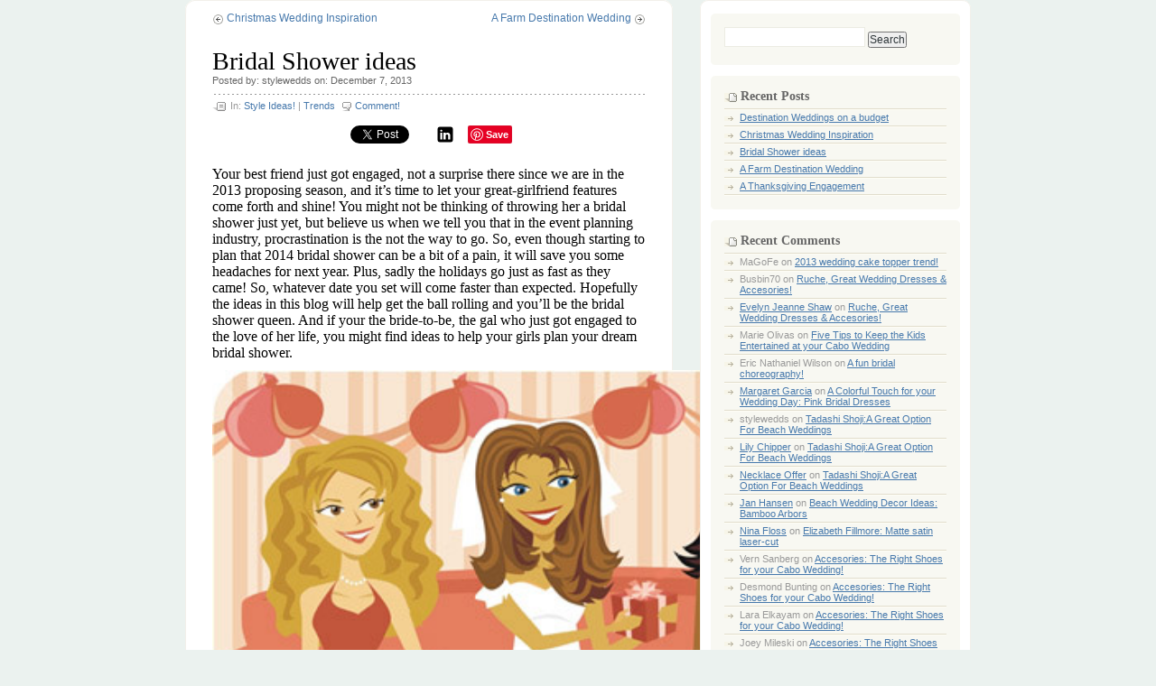

--- FILE ---
content_type: text/html; charset=UTF-8
request_url: http://blog.styleweddingscabo.com/bridal-shower-ideas/
body_size: 11472
content:
<!DOCTYPE html PUBLIC "-//W3C//DTD XHTML 1.0 Transitional//EN" "http://www.w3.org/TR/xhtml1/DTD/xhtml1-transitional.dtd">
<html xmlns="http://www.w3.org/1999/xhtml" lang="en-US">
<head profile="http://gmpg.org/xfn/11">
<meta http-equiv="Content-Type" content="text/html; charset=UTF-8" />

<link rel="stylesheet" href="http://blog.styleweddingscabo.com/wp-content/themes/albeo/style.css" type="text/css" media="screen" />
<link rel="alternate" type="application/rss+xml" title="Style Weddings &amp; Events &#8211; Los Cabos RSS Feed" href="http://blog.styleweddingscabo.com/feed/" />
<link rel="pingback" href="http://blog.styleweddingscabo.com/xmlrpc.php" />
<script type="text/javascript" src="http://blog.styleweddingscabo.com/wp-content/themes/albeo/javascript/tabs.js"></script>
<meta name='robots' content='index, follow, max-image-preview:large, max-snippet:-1, max-video-preview:-1' />
<link rel="stylesheet" href="http://blog.styleweddingscabo.com/wp-content/plugins/pinterest/pin-it.css" type="text/css" />
	<!-- This site is optimized with the Yoast SEO plugin v26.5 - https://yoast.com/wordpress/plugins/seo/ -->
	<title>Bridal Shower ideas - Style Weddings &amp; Events - Los Cabos - Cabo Wedding Planner</title>
	<meta name="description" content="Your best friend just got engaged and it&#039;s time for bridal shower planning. weddings@styleweddingscabo.com US Phone+ 1 855 40 LOSCABOS (56722)." />
	<link rel="canonical" href="http://blog.styleweddingscabo.com/bridal-shower-ideas/" />
	<meta name="twitter:label1" content="Written by" />
	<meta name="twitter:data1" content="stylewedds" />
	<meta name="twitter:label2" content="Est. reading time" />
	<meta name="twitter:data2" content="1 minute" />
	<script type="application/ld+json" class="yoast-schema-graph">{"@context":"https://schema.org","@graph":[{"@type":"WebPage","@id":"http://blog.styleweddingscabo.com/bridal-shower-ideas/","url":"http://blog.styleweddingscabo.com/bridal-shower-ideas/","name":"Bridal Shower ideas - Style Weddings &amp; Events - Los Cabos - Cabo Wedding Planner","isPartOf":{"@id":"http://blog.styleweddingscabo.com/#website"},"primaryImageOfPage":{"@id":"http://blog.styleweddingscabo.com/bridal-shower-ideas/#primaryimage"},"image":{"@id":"http://blog.styleweddingscabo.com/bridal-shower-ideas/#primaryimage"},"thumbnailUrl":"http://blog.styleweddingscabo.com/wp-content/uploads/2013/12/Bridal-Shower-Games.-The-Frazzled-Bride.jpg","datePublished":"2013-12-07T02:32:10+00:00","dateModified":"2013-12-10T20:03:41+00:00","author":{"@id":"http://blog.styleweddingscabo.com/#/schema/person/523c8046f8a6cab78ec9f24aa5e4d6c8"},"description":"Your best friend just got engaged and it's time for bridal shower planning. weddings@styleweddingscabo.com US Phone+ 1 855 40 LOSCABOS (56722).","breadcrumb":{"@id":"http://blog.styleweddingscabo.com/bridal-shower-ideas/#breadcrumb"},"inLanguage":"en-US","potentialAction":[{"@type":"ReadAction","target":["http://blog.styleweddingscabo.com/bridal-shower-ideas/"]}]},{"@type":"ImageObject","inLanguage":"en-US","@id":"http://blog.styleweddingscabo.com/bridal-shower-ideas/#primaryimage","url":"http://blog.styleweddingscabo.com/wp-content/uploads/2013/12/Bridal-Shower-Games.-The-Frazzled-Bride.jpg","contentUrl":"http://blog.styleweddingscabo.com/wp-content/uploads/2013/12/Bridal-Shower-Games.-The-Frazzled-Bride.jpg","width":380,"height":379},{"@type":"BreadcrumbList","@id":"http://blog.styleweddingscabo.com/bridal-shower-ideas/#breadcrumb","itemListElement":[{"@type":"ListItem","position":1,"name":"Home","item":"http://blog.styleweddingscabo.com/"},{"@type":"ListItem","position":2,"name":"Bridal Shower ideas"}]},{"@type":"WebSite","@id":"http://blog.styleweddingscabo.com/#website","url":"http://blog.styleweddingscabo.com/","name":"Style Weddings &amp; Events - Los Cabos","description":"Delivering Unparalleled Creativity","potentialAction":[{"@type":"SearchAction","target":{"@type":"EntryPoint","urlTemplate":"http://blog.styleweddingscabo.com/?s={search_term_string}"},"query-input":{"@type":"PropertyValueSpecification","valueRequired":true,"valueName":"search_term_string"}}],"inLanguage":"en-US"},{"@type":"Person","@id":"http://blog.styleweddingscabo.com/#/schema/person/523c8046f8a6cab78ec9f24aa5e4d6c8","name":"stylewedds","image":{"@type":"ImageObject","inLanguage":"en-US","@id":"http://blog.styleweddingscabo.com/#/schema/person/image/","url":"https://secure.gravatar.com/avatar/a78c071b0b2a86934eb7d14ddaaba0f558d3a8e143fefbc4fccc9b9f243fe21c?s=96&d=mm&r=g","contentUrl":"https://secure.gravatar.com/avatar/a78c071b0b2a86934eb7d14ddaaba0f558d3a8e143fefbc4fccc9b9f243fe21c?s=96&d=mm&r=g","caption":"stylewedds"}}]}</script>
	<!-- / Yoast SEO plugin. -->


<link rel="alternate" title="oEmbed (JSON)" type="application/json+oembed" href="http://blog.styleweddingscabo.com/wp-json/oembed/1.0/embed?url=http%3A%2F%2Fblog.styleweddingscabo.com%2Fbridal-shower-ideas%2F" />
<link rel="alternate" title="oEmbed (XML)" type="text/xml+oembed" href="http://blog.styleweddingscabo.com/wp-json/oembed/1.0/embed?url=http%3A%2F%2Fblog.styleweddingscabo.com%2Fbridal-shower-ideas%2F&#038;format=xml" />
<style id='wp-img-auto-sizes-contain-inline-css' type='text/css'>
img:is([sizes=auto i],[sizes^="auto," i]){contain-intrinsic-size:3000px 1500px}
/*# sourceURL=wp-img-auto-sizes-contain-inline-css */
</style>
<style id='wp-emoji-styles-inline-css' type='text/css'>

	img.wp-smiley, img.emoji {
		display: inline !important;
		border: none !important;
		box-shadow: none !important;
		height: 1em !important;
		width: 1em !important;
		margin: 0 0.07em !important;
		vertical-align: -0.1em !important;
		background: none !important;
		padding: 0 !important;
	}
/*# sourceURL=wp-emoji-styles-inline-css */
</style>
<style id='wp-block-library-inline-css' type='text/css'>
:root{--wp-block-synced-color:#7a00df;--wp-block-synced-color--rgb:122,0,223;--wp-bound-block-color:var(--wp-block-synced-color);--wp-editor-canvas-background:#ddd;--wp-admin-theme-color:#007cba;--wp-admin-theme-color--rgb:0,124,186;--wp-admin-theme-color-darker-10:#006ba1;--wp-admin-theme-color-darker-10--rgb:0,107,160.5;--wp-admin-theme-color-darker-20:#005a87;--wp-admin-theme-color-darker-20--rgb:0,90,135;--wp-admin-border-width-focus:2px}@media (min-resolution:192dpi){:root{--wp-admin-border-width-focus:1.5px}}.wp-element-button{cursor:pointer}:root .has-very-light-gray-background-color{background-color:#eee}:root .has-very-dark-gray-background-color{background-color:#313131}:root .has-very-light-gray-color{color:#eee}:root .has-very-dark-gray-color{color:#313131}:root .has-vivid-green-cyan-to-vivid-cyan-blue-gradient-background{background:linear-gradient(135deg,#00d084,#0693e3)}:root .has-purple-crush-gradient-background{background:linear-gradient(135deg,#34e2e4,#4721fb 50%,#ab1dfe)}:root .has-hazy-dawn-gradient-background{background:linear-gradient(135deg,#faaca8,#dad0ec)}:root .has-subdued-olive-gradient-background{background:linear-gradient(135deg,#fafae1,#67a671)}:root .has-atomic-cream-gradient-background{background:linear-gradient(135deg,#fdd79a,#004a59)}:root .has-nightshade-gradient-background{background:linear-gradient(135deg,#330968,#31cdcf)}:root .has-midnight-gradient-background{background:linear-gradient(135deg,#020381,#2874fc)}:root{--wp--preset--font-size--normal:16px;--wp--preset--font-size--huge:42px}.has-regular-font-size{font-size:1em}.has-larger-font-size{font-size:2.625em}.has-normal-font-size{font-size:var(--wp--preset--font-size--normal)}.has-huge-font-size{font-size:var(--wp--preset--font-size--huge)}.has-text-align-center{text-align:center}.has-text-align-left{text-align:left}.has-text-align-right{text-align:right}.has-fit-text{white-space:nowrap!important}#end-resizable-editor-section{display:none}.aligncenter{clear:both}.items-justified-left{justify-content:flex-start}.items-justified-center{justify-content:center}.items-justified-right{justify-content:flex-end}.items-justified-space-between{justify-content:space-between}.screen-reader-text{border:0;clip-path:inset(50%);height:1px;margin:-1px;overflow:hidden;padding:0;position:absolute;width:1px;word-wrap:normal!important}.screen-reader-text:focus{background-color:#ddd;clip-path:none;color:#444;display:block;font-size:1em;height:auto;left:5px;line-height:normal;padding:15px 23px 14px;text-decoration:none;top:5px;width:auto;z-index:100000}html :where(.has-border-color){border-style:solid}html :where([style*=border-top-color]){border-top-style:solid}html :where([style*=border-right-color]){border-right-style:solid}html :where([style*=border-bottom-color]){border-bottom-style:solid}html :where([style*=border-left-color]){border-left-style:solid}html :where([style*=border-width]){border-style:solid}html :where([style*=border-top-width]){border-top-style:solid}html :where([style*=border-right-width]){border-right-style:solid}html :where([style*=border-bottom-width]){border-bottom-style:solid}html :where([style*=border-left-width]){border-left-style:solid}html :where(img[class*=wp-image-]){height:auto;max-width:100%}:where(figure){margin:0 0 1em}html :where(.is-position-sticky){--wp-admin--admin-bar--position-offset:var(--wp-admin--admin-bar--height,0px)}@media screen and (max-width:600px){html :where(.is-position-sticky){--wp-admin--admin-bar--position-offset:0px}}
/*wp_block_styles_on_demand_placeholder:696d61de44811*/
/*# sourceURL=wp-block-library-inline-css */
</style>
<style id='classic-theme-styles-inline-css' type='text/css'>
/*! This file is auto-generated */
.wp-block-button__link{color:#fff;background-color:#32373c;border-radius:9999px;box-shadow:none;text-decoration:none;padding:calc(.667em + 2px) calc(1.333em + 2px);font-size:1.125em}.wp-block-file__button{background:#32373c;color:#fff;text-decoration:none}
/*# sourceURL=/wp-includes/css/classic-themes.min.css */
</style>
<link rel='stylesheet' id='socialize-css' href='http://blog.styleweddingscabo.com/wp-content/plugins/socialize/frontend/css/socialize.css?ver=6.9' type='text/css' media='all' />
<link rel="https://api.w.org/" href="http://blog.styleweddingscabo.com/wp-json/" /><link rel="alternate" title="JSON" type="application/json" href="http://blog.styleweddingscabo.com/wp-json/wp/v2/posts/2841" /><link rel="EditURI" type="application/rsd+xml" title="RSD" href="http://blog.styleweddingscabo.com/xmlrpc.php?rsd" />
<meta name="generator" content="WordPress 6.9" />
<link rel='shortlink' href='http://blog.styleweddingscabo.com/?p=2841' />
<style type="text/css">.recentcomments a{display:inline !important;padding:0 !important;margin:0 !important;}</style><script type="text/javascript">

  var _gaq = _gaq || [];
  _gaq.push(['_setAccount', 'UA-25370975-1']);
  _gaq.push(['_trackPageview']);

  (function() {
    var ga = document.createElement('script'); ga.type = 'text/javascript'; ga.async = true;
    ga.src = ('https:' == document.location.protocol ? 'https://ssl' : 'http://www') + '.google-analytics.com/ga.js';
    var s = document.getElementsByTagName('script')[0]; s.parentNode.insertBefore(ga, s);
  })();

</script>
<script type="text/javascript">

  var _gaq = _gaq || [];
  _gaq.push(['_setAccount', 'UA-25370975-12']);
  _gaq.push(['_trackPageview']);

  (function() {
    var ga = document.createElement('script'); ga.type = 'text/javascript'; ga.async = true;
    ga.src = ('https:' == document.location.protocol ? 'https://ssl' : 'http://www') + '.google-analytics.com/ga.js';
    var s = document.getElementsByTagName('script')[0]; s.parentNode.insertBefore(ga, s);
  })();

</script>
</head>
<body>
<!-- Start BG -->
<div id="bg">
	
<!-- Start Header -->

<!-- Start Con-->
<div class="con">

<!-- Start SL -->
<div class="sl-a">
<div class="sl-t"></div>
<div class="sl">
<div class="navigation">
	<div class="previous alignleft"><a href="http://blog.styleweddingscabo.com/christmas-wedding-inspiration/" rel="next">Christmas Wedding Inspiration</a></div>
	<div class="next alignright"><a href="http://blog.styleweddingscabo.com/a-farm-destination-wedding/" rel="prev">A Farm Destination Wedding</a></div>
</div>



<div class="post-2841 post type-post status-publish format-standard hentry category-style-ideas category-cabo-wedding-trends tag-bachelorette-in-cabo tag-bachelorette-parties tag-bachelorette-trips tag-baja-california-sur-wedding tag-bcs-wedding tag-beautiful-wedding-in-cabo tag-bridal-beauty-cabo tag-bridal-shower-2013 tag-bridal-shower-games tag-bridal-shower-ideas tag-bridal-shower-themes tag-bridal-shower-trends tag-bridal-showers tag-bridesmaids tag-cabo-beach-engagement tag-cabo-beach-proposal tag-cabo-beach-wedding tag-cabo-bridal-showers tag-cabo-catering tag-cabo-destination-wedding tag-cabo-destination-weddings tag-cabo-engagements tag-cabo-glamorous-wedding tag-cabo-honeymoon tag-cabo-inspirational-weddings tag-cabo-san-lucas-wedding tag-cabo-summer-season tag-cabo-vintage-wedding tag-cabo-wedding-beauty tag-cabo-weddings tag-destination-engagements tag-destination-proposal tag-engagement-season tag-get-married-in-cabo tag-getting-married-in-cabo tag-holiday-season tag-wedding-planner-in-cabo tag-wedding-planners-in-cabo tag-wedding-reception" id="post-2841" style="margin-bottom: 20px;">

<div class="p-head">
<h1>Bridal Shower ideas</h1>
<p class="p-who-date">Posted by: stylewedds on: December 7, 2013</p>
</div>

<div class="p-det">
 <ul>
  <li class="p-cat">In: <a href="http://blog.styleweddingscabo.com/category/style-ideas/" rel="category tag">Style Ideas!</a> | <a href="http://blog.styleweddingscabo.com/category/cabo-wedding-trends/" rel="category tag">Trends</a></li>
  <li class="p-com"><a href="http://blog.styleweddingscabo.com/bridal-shower-ideas/#respond" rel="bookmark" title="Permanent Link to Bridal Shower ideas">Comment!</a></li>
 </ul>
</div>

<div class="p-con">
<div id="socialize-inline-container" style=""><div class="socialize-in-content socialize-in-content-right" style=""><div class="socialize-in-button socialize-in-button-right"><a href="https://twitter.com/intent/tweet" class="twitter-share-button" data-url="http://blog.styleweddingscabo.com/bridal-shower-ideas/" data-text="Bridal Shower ideas" data-via="socializeWP" data-size="vertical" ><!-- X Share --></a></div><div class="socialize-in-button socialize-in-button-right"><div class="fb-like" data-href="http://blog.styleweddingscabo.com/bridal-shower-ideas/"  data-send=""  data-layout="box_count"  data-action="like"  data-height="65" "></div></div><div class="socialize-in-button socialize-in-button-right"><a href="https://www.linkedin.com/sharing/share-offsite/?url=http%3A%2F%2Fblog.styleweddingscabo.com%2Fbridal-shower-ideas%2F" target="_blank" rel="noopener noreferrer" title="Share on LinkedIn"><svg xmlns="http://www.w3.org/2000/svg" xmlns:xlink="http://www.w3.org/1999/xlink" viewBox="0 0 50 50" width="20" height="20" fill="#000"><path d="M41,4H9C6.24,4,4,6.24,4,9v32c0,2.76,2.24,5,5,5h32c2.76,0,5-2.24,5-5V9C46,6.24,43.76,4,41,4z M17,20v19h-6V20H17z M11,14.47c0-1.4,1.2-2.47,3-2.47s2.93,1.07,3,2.47c0,1.4-1.12,2.53-3,2.53C12.2,17,11,15.87,11,14.47z M39,39h-6c0,0,0-9.26,0-10c0-2-1-4-3.5-4.04h-0.08C27,24.96,26,27.02,26,29c0,0.91,0,10,0,10h-6V20h6v2.56c0,0,1.93-2.56,5.81-2.56c3.97,0,7.19,2.73,7.19,8.26V39z"/></svg></a></div><div class="socialize-in-button socialize-in-button-right"><a href="https://pinterest.com/pin/create/button/?url=http%3A%2F%2Fblog.styleweddingscabo.com%2Fbridal-shower-ideas%2F" target="_blank" rel="noopener noreferrer" title="Pin it on Pinterest"><svg role="img" viewBox="0 0 24 24" xmlns="http://www.w3.org/2000/svg" width="20" height="20" fill="#000"><path d="M12.017 0C5.396 0 .029 5.367.029 11.987c0 5.079 3.158 9.417 7.618 11.162-.105-.949-.199-2.403.041-3.439.219-.937 1.406-5.957 1.406-5.957s-.359-.72-.359-1.781c0-1.663.967-2.911 2.168-2.911 1.024 0 1.518.769 1.518 1.688 0 1.029-.653 2.567-.992 3.992-.285 1.193.6 2.165 1.775 2.165 2.128 0 3.768-2.245 3.768-5.487 0-2.861-2.063-4.869-5.008-4.869-3.41 0-5.409 2.562-5.409 5.199 0 1.033.394 2.143.889 2.741.099.12.112.225.085.345-.09.375-.293 1.199-.334 1.363-.053.225-.172.271-.401.165-1.495-.69-2.433-2.878-2.433-4.646 0-3.776 2.748-7.252 7.92-7.252 4.158 0 7.392 2.967 7.392 6.923 0 4.135-2.607 7.462-6.233 7.462-1.214 0-2.354-.629-2.758-1.379l-.749 2.848c-.269 1.045-1.004 2.352-1.498 3.146 1.123.345 2.306.535 3.55.535 6.607 0 11.985-5.365 11.985-11.987C23.97 5.39 18.592.026 11.985.026L12.017 0z"/></svg></a></div></div></div><p><!--[if gte mso 9]><xml>       </xml><![endif]--> <!--[if gte mso 9]><xml>     Normal    0                false    false    false       EN-US    JA    X-NONE                                                                                                  </xml><![endif]--><!--[if gte mso 9]><xml>                                                                                                                                                                                                                                                                                                                                                                                                                               </xml><![endif]--> <!--[if gte mso 10]>


<style> /* Style Definitions */table.MsoNormalTable	{mso-style-name:"Table Normal";	mso-tstyle-rowband-size:0;	mso-tstyle-colband-size:0;	mso-style-noshow:yes;	mso-style-priority:99;	mso-style-parent:"";	mso-padding-alt:0in 5.4pt 0in 5.4pt;	mso-para-margin:0in;	mso-para-margin-bottom:.0001pt;	mso-pagination:widow-orphan;	font-size:12.0pt;	font-family:Cambria;	mso-ascii-font-family:Cambria;	mso-ascii-theme-font:minor-latin;	mso-hansi-font-family:Cambria;	mso-hansi-theme-font:minor-latin;}</style>

<![endif]--> <!--StartFragment--> <!--EndFragment--></p>
<p class="MsoNormal"><span style="font-size: 12pt; font-family: 'times new roman', times; color: black; background-color: white;">Your best friend just got engaged, not a surprise there since we are in the 2013 proposing season, and it&#8217;s time to let your great-girlfriend features come forth and shine! You might not be thinking of throwing her a bridal shower just yet, but believe us when we tell you that in the event planning industry, procrastination is the not the way to go. So, even though starting to plan that 2014 bridal shower can be a bit of a pain, it will save you some headaches for next year. Plus, sadly the holidays go just as fast as they came! So, whatever date you set will come faster than expected. Hopefully the ideas in this blog will help get the ball rolling and you&#8217;ll be the bridal shower queen. And if your the bride-to-be, the gal who just got engaged to the love of her life, you might find ideas to help your girls plan your dream bridal shower.</span></p>
<p class="MsoNormal" style="text-align: center;"><span style="font-size: 12pt; font-family: 'times new roman', times; color: black; background-color: white;"><img fetchpriority="high" decoding="async" style="vertical-align: middle;" alt="" src="http://blog.styleweddingscabo.com/wp-content/uploads/2013/12/Bridal-Shower-Games.-The-Frazzled-Bride.jpg" width="692" height="691" /></span></p>
<p class="MsoNormal"><span style="font-size: 12pt; font-family: 'times new roman', times; color: black; background-color: white;">The French Tea party shower</span></p>
<p class="MsoNormal" style="text-align: center;"><span style="font-size: 12pt; font-family: 'times new roman', times; color: black; background-color: white;"><img decoding="async" style="vertical-align: middle;" alt="" src="http://blog.styleweddingscabo.com/wp-content/uploads/2013/12/french-style-bridal-shower.jpg" width="800" height="798" /></span></p>
<p class="MsoNormal" style="text-align: center;"><span style="font-size: 12pt; font-family: 'times new roman', times; color: black; background-color: white;"><img decoding="async" style="vertical-align: middle;" alt="" src="http://blog.styleweddingscabo.com/wp-content/uploads/2013/12/feb936919cee0185c6dc668a35eac895.jpg" width="638" height="825" /></span></p>
<p class="MsoNormal" style="text-align: center;"><span style="font-size: 12pt; font-family: 'times new roman', times;"> </span></p>
<p class="MsoNormal" style="text-align: left;"><span style="font-size: 12pt; font-family: 'times new roman', times;">The Spa shower</span></p>
<p class="MsoNormal" style="text-align: center;"><span style="font-size: 12pt; font-family: 'times new roman', times;"><img loading="lazy" decoding="async" style="vertical-align: middle;" alt="" src="http://blog.styleweddingscabo.com/wp-content/uploads/2013/12/spaParty.jpg" width="629" height="777" /></span></p>
<p class="MsoNormal" style="text-align: center;"><span style="font-size: 12pt; font-family: 'times new roman', times;"> <img loading="lazy" decoding="async" style="vertical-align: middle;" alt="" src="http://blog.styleweddingscabo.com/wp-content/uploads/2013/12/466dcc024269ed038f9da4320e99224f.jpg" width="582" height="807" /></span></p>
<p class="MsoNormal" style="text-align: center;"><span style="font-size: 12pt; font-family: 'times new roman', times;"><img loading="lazy" decoding="async" style="vertical-align: middle;" alt="" src="http://blog.styleweddingscabo.com/wp-content/uploads/2013/12/b45b0aa905ea2ce52859690ded444387.jpg" width="509" height="636" /></span></p>
<p class="MsoNormal" style="text-align: center;"><span style="font-size: 12pt; font-family: 'times new roman', times;"><img loading="lazy" decoding="async" style="vertical-align: middle;" alt="" src="http://blog.styleweddingscabo.com/wp-content/uploads/2013/12/Spa-Bridal-Shower.jpg" width="635" height="430" /></span></p>
<p class="MsoNormal" style="text-align: center;"><span style="font-size: 12pt; font-family: 'times new roman', times;"><img loading="lazy" decoding="async" style="vertical-align: middle;" alt="" src="http://blog.styleweddingscabo.com/wp-content/uploads/2013/12/il_fullxfull.446297842_drew.jpg" width="738" height="692" /></span></p>
<p class="MsoNormal" style="text-align: center;"><span style="font-size: 12pt; font-family: 'times new roman', times;"><img loading="lazy" decoding="async" style="vertical-align: middle;" alt="" src="http://blog.styleweddingscabo.com/wp-content/uploads/2013/12/53e051ab51ef893a5539bfb5c6deb20c.jpg" width="528" height="792" /></span></p>
<p class="MsoNormal" style="text-align: left;"><span style="font-size: 12pt; font-family: 'times new roman', times;">Slumber party brdal shower</span></p>
<p class="MsoNormal" style="text-align: center;"><span style="font-size: 12pt; font-family: 'times new roman', times;"><img loading="lazy" decoding="async" style="vertical-align: middle;" alt="" src="http://blog.styleweddingscabo.com/wp-content/uploads/2013/12/6_slumber-party1.jpg" width="600" height="902" /></span></p>
<p class="MsoNormal" style="text-align: center;"><span style="font-size: 12pt; font-family: 'times new roman', times;"><img loading="lazy" decoding="async" style="vertical-align: middle;" alt="" src="http://blog.styleweddingscabo.com/wp-content/uploads/2013/12/self-serve-yogurt-bar-4771.jpg" width="536" height="402" /></span></p>
<p class="MsoNormal" style="text-align: center;"><span style="font-size: 12pt; font-family: 'times new roman', times;"><img loading="lazy" decoding="async" style="vertical-align: middle;" alt="" src="http://blog.styleweddingscabo.com/wp-content/uploads/2013/12/c3f97a1c051ddc2f27b1ce800b1e2a72.jpg" width="553" height="731" /></span></p>
<p class="MsoNormal" style="text-align: center;">
<p class="MsoNormal" style="text-align: center;">
<p class="MsoNormal" style="text-align: center;"><span style="font-size: 12pt; font-family: 'times new roman', times;"><img loading="lazy" decoding="async" style="vertical-align: middle;" alt="" src="http://blog.styleweddingscabo.com/wp-content/uploads/2013/12/il_570xN.447865932_cdqx.jpg" width="570" height="760" /></span></p>
<p class="MsoNormal" style="text-align: center;"><span style="font-size: 12pt; font-family: 'times new roman', times;"><img loading="lazy" decoding="async" style="vertical-align: middle;" alt="" src="http://blog.styleweddingscabo.com/wp-content/uploads/2013/12/weddingstang-pajama-party.jpg" width="491" height="491" /></span></p>
<p class="MsoNormal" style="text-align: center;">
<p class="MsoNormal" style="text-align: center;"><span style="font-size: 18pt; font-family: 'times new roman', times;"><strong>Delivering Unparalleled Creativity!</strong></span></p>
<p class="MsoNormal" style="text-align: center;"><span style="font-size: 12pt; font-family: 'times new roman', times;"><strong>weddings@styleweddingscabo.com</strong></span></p>
<p class="MsoNormal" style="text-align: center;">
<p class="MsoNormal" style="text-align: center;">
<p class="MsoNormal" style="text-align: center;">
<p class="MsoNormal" style="text-align: center;">
<p class="MsoNormal" style="text-align: center;">
<p class="MsoNormal" style="text-align: center;">
<p class="MsoNormal" style="text-align: center;">
<p class="MsoNormal" style="text-align: center;">
<p class="MsoNormal" style="text-align: center;">
<p class="MsoNormal" style="text-align: center;">
<p class="MsoNormal" style="text-align: center;">
<p class="MsoNormal" style="text-align: center;">
<p class="MsoNormal" style="text-align: center;">
<p class="MsoNormal" style="text-align: center;">
<p class="MsoNormal" style="text-align: center;">
<p class="MsoNormal" style="text-align: center;">
<p class="MsoNormal" style="text-align: center;">
<p class="MsoNormal" style="text-align: center;">
<p class="MsoNormal" style="text-align: center;">
<p class="MsoNormal" style="text-align: center;">
<p class="MsoNormal" style="text-align: center;">
<p class="MsoNormal" style="text-align: center;">
<p class="MsoNormal" style="text-align: center;">
<p class="MsoNormal" style="text-align: center;">

<div class="pinterest-btn">
	<a href="javascript:exec_pinmarklet();" class="pin-it-btn" title="Pin It on Pinterest"></a>
</div><div class="socialize-containter" style="background-color:#FFEAA8;border: 2px solid #ddd;padding: 2rem;"><div class="socialize-buttons"></div><div class="socialize-text">If you enjoyed this post, please consider <a href="#comments">leaving a comment</a> or <a href="http://blog.styleweddingscabo.com/feed/" title="Syndicate this site using RSS">subscribing to the <abbr title="Really Simple Syndication">RSS</abbr> feed</a> to have future articles delivered to your feed reader.</div></div><div class="clear"></div>
</div>
 
 <div class="p-tag">Tags: <a href="http://blog.styleweddingscabo.com/tag/bachelorette-in-cabo/" rel="tag">bachelorette in cabo</a>, <a href="http://blog.styleweddingscabo.com/tag/bachelorette-parties/" rel="tag">bachelorette parties</a>, <a href="http://blog.styleweddingscabo.com/tag/bachelorette-trips/" rel="tag">bachelorette trips</a>, <a href="http://blog.styleweddingscabo.com/tag/baja-california-sur-wedding/" rel="tag">baja california sur wedding</a>, <a href="http://blog.styleweddingscabo.com/tag/bcs-wedding/" rel="tag">bcs wedding</a>, <a href="http://blog.styleweddingscabo.com/tag/beautiful-wedding-in-cabo/" rel="tag">beautiful wedding in cabo</a>, <a href="http://blog.styleweddingscabo.com/tag/bridal-beauty-cabo/" rel="tag">bridal beauty cabo</a>, <a href="http://blog.styleweddingscabo.com/tag/bridal-shower-2013/" rel="tag">bridal shower 2013</a>, <a href="http://blog.styleweddingscabo.com/tag/bridal-shower-games/" rel="tag">bridal shower games</a>, <a href="http://blog.styleweddingscabo.com/tag/bridal-shower-ideas/" rel="tag">bridal shower ideas</a>, <a href="http://blog.styleweddingscabo.com/tag/bridal-shower-themes/" rel="tag">bridal shower themes</a>, <a href="http://blog.styleweddingscabo.com/tag/bridal-shower-trends/" rel="tag">bridal shower trends</a>, <a href="http://blog.styleweddingscabo.com/tag/bridal-showers/" rel="tag">bridal showers</a>, <a href="http://blog.styleweddingscabo.com/tag/bridesmaids/" rel="tag">bridesmaids</a>, <a href="http://blog.styleweddingscabo.com/tag/cabo-beach-engagement/" rel="tag">cabo beach engagement</a>, <a href="http://blog.styleweddingscabo.com/tag/cabo-beach-proposal/" rel="tag">cabo beach proposal</a>, <a href="http://blog.styleweddingscabo.com/tag/cabo-beach-wedding/" rel="tag">cabo beach wedding</a>, <a href="http://blog.styleweddingscabo.com/tag/cabo-bridal-showers/" rel="tag">cabo bridal showers</a>, <a href="http://blog.styleweddingscabo.com/tag/cabo-catering/" rel="tag">cabo catering</a>, <a href="http://blog.styleweddingscabo.com/tag/cabo-destination-wedding/" rel="tag">cabo destination wedding</a>, <a href="http://blog.styleweddingscabo.com/tag/cabo-destination-weddings/" rel="tag">cabo destination weddings</a>, <a href="http://blog.styleweddingscabo.com/tag/cabo-engagements/" rel="tag">cabo engagements</a>, <a href="http://blog.styleweddingscabo.com/tag/cabo-glamorous-wedding/" rel="tag">cabo glamorous wedding</a>, <a href="http://blog.styleweddingscabo.com/tag/cabo-honeymoon/" rel="tag">cabo honeymoon</a>, <a href="http://blog.styleweddingscabo.com/tag/cabo-inspirational-weddings/" rel="tag">cabo inspirational weddings</a>, <a href="http://blog.styleweddingscabo.com/tag/cabo-san-lucas-wedding/" rel="tag">cabo san lucas wedding</a>, <a href="http://blog.styleweddingscabo.com/tag/cabo-summer-season/" rel="tag">cabo summer season</a>, <a href="http://blog.styleweddingscabo.com/tag/cabo-vintage-wedding/" rel="tag">cabo vintage wedding</a>, <a href="http://blog.styleweddingscabo.com/tag/cabo-wedding-beauty/" rel="tag">cabo wedding beauty</a>, <a href="http://blog.styleweddingscabo.com/tag/cabo-weddings/" rel="tag">cabo weddings</a>, <a href="http://blog.styleweddingscabo.com/tag/destination-engagements/" rel="tag">destination engagements</a>, <a href="http://blog.styleweddingscabo.com/tag/destination-proposal/" rel="tag">destination proposal</a>, <a href="http://blog.styleweddingscabo.com/tag/engagement-season/" rel="tag">engagement season</a>, <a href="http://blog.styleweddingscabo.com/tag/get-married-in-cabo/" rel="tag">get married in cabo</a>, <a href="http://blog.styleweddingscabo.com/tag/getting-married-in-cabo/" rel="tag">getting married in cabo</a>, <a href="http://blog.styleweddingscabo.com/tag/holiday-season/" rel="tag">holiday season</a>, <a href="http://blog.styleweddingscabo.com/tag/wedding-planner-in-cabo/" rel="tag">wedding planner in cabo</a>, <a href="http://blog.styleweddingscabo.com/tag/wedding-planners-in-cabo/" rel="tag">wedding planners in cabo</a>, <a href="http://blog.styleweddingscabo.com/tag/wedding-reception/" rel="tag">wedding reception</a></div> 
 
</div>	




	
					

</div>
<div class="sl-b"></div>
</div>
<!-- End Side Left -->

<!-- Start Sidebar -->
<div class="sr-a">
	<div class="sr-t"></div>
	<div class="sr">

<!--Start Dynamic Sidebar -->
<div id="search-2" class="widget widget_search"><div class="widget-all"><form role="search" method="get" id="searchform" class="searchform" action="http://blog.styleweddingscabo.com/">
				<div>
					<label class="screen-reader-text" for="s">Search for:</label>
					<input type="text" value="" name="s" id="s" />
					<input type="submit" id="searchsubmit" value="Search" />
				</div>
			</form></div></div>
		<div id="recent-posts-2" class="widget widget_recent_entries"><div class="widget-all">
		<h3 class="widgettitle">Recent Posts</h3>
		<ul>
											<li>
					<a href="http://blog.styleweddingscabo.com/destination-weddings-on-a-budget/">Destination Weddings on a budget</a>
									</li>
											<li>
					<a href="http://blog.styleweddingscabo.com/christmas-wedding-inspiration/">Christmas Wedding Inspiration</a>
									</li>
											<li>
					<a href="http://blog.styleweddingscabo.com/bridal-shower-ideas/" aria-current="page">Bridal Shower ideas</a>
									</li>
											<li>
					<a href="http://blog.styleweddingscabo.com/a-farm-destination-wedding/">A Farm Destination Wedding</a>
									</li>
											<li>
					<a href="http://blog.styleweddingscabo.com/a-thanksgiving-engagement/">A Thanksgiving Engagement</a>
									</li>
					</ul>

		</div></div><div id="recent-comments-2" class="widget widget_recent_comments"><div class="widget-all"><h3 class="widgettitle">Recent Comments</h3><ul id="recentcomments"><li class="recentcomments"><span class="comment-author-link">MaGoFe</span> on <a href="http://blog.styleweddingscabo.com/2013-wedding-cake-topper-trend/#comment-557">2013 wedding cake topper trend!</a></li><li class="recentcomments"><span class="comment-author-link">Busbin70</span> on <a href="http://blog.styleweddingscabo.com/ruche-great-dresses-accesories-for-your-cabo-wedding/#comment-415">Ruche, Great Wedding Dresses &#038; Accesories!</a></li><li class="recentcomments"><span class="comment-author-link"><a href="http://www.aweddingseason.com/" class="url" rel="ugc external nofollow">Evelyn Jeanne Shaw</a></span> on <a href="http://blog.styleweddingscabo.com/ruche-great-dresses-accesories-for-your-cabo-wedding/#comment-410">Ruche, Great Wedding Dresses &#038; Accesories!</a></li><li class="recentcomments"><span class="comment-author-link">Marie Olivas</span> on <a href="http://blog.styleweddingscabo.com/five-tips-to-keep-the-kids-entertained-at-your-cabo-wedding/#comment-388">Five Tips to Keep the Kids Entertained at your Cabo Wedding</a></li><li class="recentcomments"><span class="comment-author-link">Eric Nathaniel Wilson</span> on <a href="http://blog.styleweddingscabo.com/a-fun-bridal-choreography/#comment-373">A fun bridal choreography!</a></li><li class="recentcomments"><span class="comment-author-link"><a href="http://alowcarbdiet.blogspot.com/" class="url" rel="ugc external nofollow">Margaret Garcia</a></span> on <a href="http://blog.styleweddingscabo.com/a-colorful-touch-for-your-wedding-day-pink-bridal-dresses/#comment-371">A Colorful Touch for your Wedding Day: Pink Bridal Dresses</a></li><li class="recentcomments"><span class="comment-author-link">stylewedds</span> on <a href="http://blog.styleweddingscabo.com/tadashi-shojia-great-option-for-beach-weddings/#comment-363">Tadashi Shoji:A Great Option For Beach Weddings</a></li><li class="recentcomments"><span class="comment-author-link"><a href="http://controlissblinds.co.uk/roller-blinds" class="url" rel="ugc external nofollow">Lily Chipper</a></span> on <a href="http://blog.styleweddingscabo.com/tadashi-shojia-great-option-for-beach-weddings/#comment-362">Tadashi Shoji:A Great Option For Beach Weddings</a></li><li class="recentcomments"><span class="comment-author-link"><a href="http://messageonanecklace.com" class="url" rel="ugc external nofollow">Necklace Offer</a></span> on <a href="http://blog.styleweddingscabo.com/tadashi-shojia-great-option-for-beach-weddings/#comment-361">Tadashi Shoji:A Great Option For Beach Weddings</a></li><li class="recentcomments"><span class="comment-author-link"><a href="http://www.jewels-by-jan.com" class="url" rel="ugc external nofollow">Jan Hansen</a></span> on <a href="http://blog.styleweddingscabo.com/beach-wedding-decor-ideas-bamboo-arbors/#comment-351">Beach Wedding Decor Ideas: Bamboo Arbors</a></li><li class="recentcomments"><span class="comment-author-link"><a href="http://www.cochinechine.com/jeans" class="url" rel="ugc external nofollow">Nina Floss</a></span> on <a href="http://blog.styleweddingscabo.com/elizabeth-fillmore-matte-satin-laser-cut/#comment-349">Elizabeth Fillmore: Matte satin laser-cut</a></li><li class="recentcomments"><span class="comment-author-link">Vern Sanberg</span> on <a href="http://blog.styleweddingscabo.com/accesories-the-right-shoes-for-your-cabo-wedding/#comment-348">Accesories: The Right Shoes for your Cabo Wedding!</a></li><li class="recentcomments"><span class="comment-author-link">Desmond Bunting</span> on <a href="http://blog.styleweddingscabo.com/accesories-the-right-shoes-for-your-cabo-wedding/#comment-345">Accesories: The Right Shoes for your Cabo Wedding!</a></li><li class="recentcomments"><span class="comment-author-link">Lara Elkayam</span> on <a href="http://blog.styleweddingscabo.com/accesories-the-right-shoes-for-your-cabo-wedding/#comment-341">Accesories: The Right Shoes for your Cabo Wedding!</a></li><li class="recentcomments"><span class="comment-author-link">Joey Mileski</span> on <a href="http://blog.styleweddingscabo.com/accesories-the-right-shoes-for-your-cabo-wedding/#comment-339">Accesories: The Right Shoes for your Cabo Wedding!</a></li><li class="recentcomments"><span class="comment-author-link">Dee Hestand</span> on <a href="http://blog.styleweddingscabo.com/accesories-the-right-shoes-for-your-cabo-wedding/#comment-337">Accesories: The Right Shoes for your Cabo Wedding!</a></li><li class="recentcomments"><span class="comment-author-link">Roderick Braccia</span> on <a href="http://blog.styleweddingscabo.com/accesories-the-right-shoes-for-your-cabo-wedding/#comment-336">Accesories: The Right Shoes for your Cabo Wedding!</a></li><li class="recentcomments"><span class="comment-author-link">Royal Mullenix</span> on <a href="http://blog.styleweddingscabo.com/accesories-the-right-shoes-for-your-cabo-wedding/#comment-334">Accesories: The Right Shoes for your Cabo Wedding!</a></li><li class="recentcomments"><span class="comment-author-link">Albertha Rencher</span> on <a href="http://blog.styleweddingscabo.com/accesories-the-right-shoes-for-your-cabo-wedding/#comment-333">Accesories: The Right Shoes for your Cabo Wedding!</a></li><li class="recentcomments"><span class="comment-author-link">Lesley Joffrion</span> on <a href="http://blog.styleweddingscabo.com/accesories-the-right-shoes-for-your-cabo-wedding/#comment-332">Accesories: The Right Shoes for your Cabo Wedding!</a></li></ul></div></div><div id="archives-2" class="widget widget_archive"><div class="widget-all"><h3 class="widgettitle">Archives</h3>
			<ul>
					<li><a href='http://blog.styleweddingscabo.com/2014/01/'>January 2014</a></li>
	<li><a href='http://blog.styleweddingscabo.com/2013/12/'>December 2013</a></li>
	<li><a href='http://blog.styleweddingscabo.com/2013/11/'>November 2013</a></li>
	<li><a href='http://blog.styleweddingscabo.com/2013/10/'>October 2013</a></li>
	<li><a href='http://blog.styleweddingscabo.com/2013/09/'>September 2013</a></li>
	<li><a href='http://blog.styleweddingscabo.com/2013/08/'>August 2013</a></li>
	<li><a href='http://blog.styleweddingscabo.com/2013/06/'>June 2013</a></li>
	<li><a href='http://blog.styleweddingscabo.com/2013/05/'>May 2013</a></li>
	<li><a href='http://blog.styleweddingscabo.com/2013/04/'>April 2013</a></li>
	<li><a href='http://blog.styleweddingscabo.com/2013/03/'>March 2013</a></li>
	<li><a href='http://blog.styleweddingscabo.com/2013/02/'>February 2013</a></li>
	<li><a href='http://blog.styleweddingscabo.com/2013/01/'>January 2013</a></li>
	<li><a href='http://blog.styleweddingscabo.com/2012/12/'>December 2012</a></li>
	<li><a href='http://blog.styleweddingscabo.com/2012/11/'>November 2012</a></li>
	<li><a href='http://blog.styleweddingscabo.com/2012/10/'>October 2012</a></li>
	<li><a href='http://blog.styleweddingscabo.com/2012/09/'>September 2012</a></li>
	<li><a href='http://blog.styleweddingscabo.com/2012/08/'>August 2012</a></li>
	<li><a href='http://blog.styleweddingscabo.com/2012/07/'>July 2012</a></li>
	<li><a href='http://blog.styleweddingscabo.com/2012/06/'>June 2012</a></li>
	<li><a href='http://blog.styleweddingscabo.com/2012/05/'>May 2012</a></li>
	<li><a href='http://blog.styleweddingscabo.com/2012/04/'>April 2012</a></li>
	<li><a href='http://blog.styleweddingscabo.com/2012/03/'>March 2012</a></li>
	<li><a href='http://blog.styleweddingscabo.com/2012/02/'>February 2012</a></li>
	<li><a href='http://blog.styleweddingscabo.com/2012/01/'>January 2012</a></li>
	<li><a href='http://blog.styleweddingscabo.com/2011/12/'>December 2011</a></li>
	<li><a href='http://blog.styleweddingscabo.com/2011/11/'>November 2011</a></li>
	<li><a href='http://blog.styleweddingscabo.com/2011/10/'>October 2011</a></li>
	<li><a href='http://blog.styleweddingscabo.com/2011/09/'>September 2011</a></li>
	<li><a href='http://blog.styleweddingscabo.com/2011/08/'>August 2011</a></li>
	<li><a href='http://blog.styleweddingscabo.com/2011/07/'>July 2011</a></li>
	<li><a href='http://blog.styleweddingscabo.com/2010/11/'>November 2010</a></li>
			</ul>

			</div></div><div id="categories-2" class="widget widget_categories"><div class="widget-all"><h3 class="widgettitle">Categories</h3>
			<ul>
					<li class="cat-item cat-item-1"><a href="http://blog.styleweddingscabo.com/category/cabo-wedding-memories/">Our Wedding Memories</a>
</li>
	<li class="cat-item cat-item-177"><a href="http://blog.styleweddingscabo.com/category/our-wedding-memories/">Our Wedding Memories</a>
</li>
	<li class="cat-item cat-item-8"><a href="http://blog.styleweddingscabo.com/category/style-ideas/">Style Ideas!</a>
</li>
	<li class="cat-item cat-item-3"><a href="http://blog.styleweddingscabo.com/category/cabo-wedding-trends/">Trends</a>
</li>
	<li class="cat-item cat-item-9"><a href="http://blog.styleweddingscabo.com/category/welcome/">Welcome!</a>
</li>
			</ul>

			</div></div><div id="meta-2" class="widget widget_meta"><div class="widget-all"><h3 class="widgettitle">Meta</h3>
		<ul>
						<li><a rel="nofollow" href="http://blog.styleweddingscabo.com/wp-login.php">Log in</a></li>
			<li><a href="http://blog.styleweddingscabo.com/feed/">Entries feed</a></li>
			<li><a href="http://blog.styleweddingscabo.com/comments/feed/">Comments feed</a></li>

			<li><a href="https://wordpress.org/">WordPress.org</a></li>
		</ul>

		</div></div><!--End Dynamic Sidebar -->

	</div>
	<div class="sr-b"></div>
</div>
<!-- End Sidebar -->

</div>
<!-- End Con -->

<!-- Start Footer -->
<div class="footer">
 <p><a href="http://wordpress.com/" rel="generator">Get a free blog at WordPress.com</a></p>
 <p class="theme">Albeo theme by <a href="http://designdisease.com/" rel="designer">Design Disease</a></p>
</div>
<!-- End Footer -->


</div>
<!-- End BG -->

<script type="speculationrules">
{"prefetch":[{"source":"document","where":{"and":[{"href_matches":"/*"},{"not":{"href_matches":["/wp-*.php","/wp-admin/*","/wp-content/uploads/*","/wp-content/*","/wp-content/plugins/*","/wp-content/themes/albeo/*","/*\\?(.+)"]}},{"not":{"selector_matches":"a[rel~=\"nofollow\"]"}},{"not":{"selector_matches":".no-prefetch, .no-prefetch a"}}]},"eagerness":"conservative"}]}
</script>
<script type="text/javascript" src="https://platform.twitter.com/widgets.js?ver=6.9" id="twitter-button-js"></script>
<script type="text/javascript" src="https://connect.facebook.net/en_US/sdk.js?ver=6.9#xfbml=1&amp;version=v22.0" id="fb-button-js"></script>
<script type="text/javascript" src="http://blog.styleweddingscabo.com/wp-includes/js/comment-reply.min.js?ver=6.9" id="comment-reply-js" async="async" data-wp-strategy="async" fetchpriority="low"></script>
<script id="wp-emoji-settings" type="application/json">
{"baseUrl":"https://s.w.org/images/core/emoji/17.0.2/72x72/","ext":".png","svgUrl":"https://s.w.org/images/core/emoji/17.0.2/svg/","svgExt":".svg","source":{"concatemoji":"http://blog.styleweddingscabo.com/wp-includes/js/wp-emoji-release.min.js?ver=6.9"}}
</script>
<script type="module">
/* <![CDATA[ */
/*! This file is auto-generated */
const a=JSON.parse(document.getElementById("wp-emoji-settings").textContent),o=(window._wpemojiSettings=a,"wpEmojiSettingsSupports"),s=["flag","emoji"];function i(e){try{var t={supportTests:e,timestamp:(new Date).valueOf()};sessionStorage.setItem(o,JSON.stringify(t))}catch(e){}}function c(e,t,n){e.clearRect(0,0,e.canvas.width,e.canvas.height),e.fillText(t,0,0);t=new Uint32Array(e.getImageData(0,0,e.canvas.width,e.canvas.height).data);e.clearRect(0,0,e.canvas.width,e.canvas.height),e.fillText(n,0,0);const a=new Uint32Array(e.getImageData(0,0,e.canvas.width,e.canvas.height).data);return t.every((e,t)=>e===a[t])}function p(e,t){e.clearRect(0,0,e.canvas.width,e.canvas.height),e.fillText(t,0,0);var n=e.getImageData(16,16,1,1);for(let e=0;e<n.data.length;e++)if(0!==n.data[e])return!1;return!0}function u(e,t,n,a){switch(t){case"flag":return n(e,"\ud83c\udff3\ufe0f\u200d\u26a7\ufe0f","\ud83c\udff3\ufe0f\u200b\u26a7\ufe0f")?!1:!n(e,"\ud83c\udde8\ud83c\uddf6","\ud83c\udde8\u200b\ud83c\uddf6")&&!n(e,"\ud83c\udff4\udb40\udc67\udb40\udc62\udb40\udc65\udb40\udc6e\udb40\udc67\udb40\udc7f","\ud83c\udff4\u200b\udb40\udc67\u200b\udb40\udc62\u200b\udb40\udc65\u200b\udb40\udc6e\u200b\udb40\udc67\u200b\udb40\udc7f");case"emoji":return!a(e,"\ud83e\u1fac8")}return!1}function f(e,t,n,a){let r;const o=(r="undefined"!=typeof WorkerGlobalScope&&self instanceof WorkerGlobalScope?new OffscreenCanvas(300,150):document.createElement("canvas")).getContext("2d",{willReadFrequently:!0}),s=(o.textBaseline="top",o.font="600 32px Arial",{});return e.forEach(e=>{s[e]=t(o,e,n,a)}),s}function r(e){var t=document.createElement("script");t.src=e,t.defer=!0,document.head.appendChild(t)}a.supports={everything:!0,everythingExceptFlag:!0},new Promise(t=>{let n=function(){try{var e=JSON.parse(sessionStorage.getItem(o));if("object"==typeof e&&"number"==typeof e.timestamp&&(new Date).valueOf()<e.timestamp+604800&&"object"==typeof e.supportTests)return e.supportTests}catch(e){}return null}();if(!n){if("undefined"!=typeof Worker&&"undefined"!=typeof OffscreenCanvas&&"undefined"!=typeof URL&&URL.createObjectURL&&"undefined"!=typeof Blob)try{var e="postMessage("+f.toString()+"("+[JSON.stringify(s),u.toString(),c.toString(),p.toString()].join(",")+"));",a=new Blob([e],{type:"text/javascript"});const r=new Worker(URL.createObjectURL(a),{name:"wpTestEmojiSupports"});return void(r.onmessage=e=>{i(n=e.data),r.terminate(),t(n)})}catch(e){}i(n=f(s,u,c,p))}t(n)}).then(e=>{for(const n in e)a.supports[n]=e[n],a.supports.everything=a.supports.everything&&a.supports[n],"flag"!==n&&(a.supports.everythingExceptFlag=a.supports.everythingExceptFlag&&a.supports[n]);var t;a.supports.everythingExceptFlag=a.supports.everythingExceptFlag&&!a.supports.flag,a.supports.everything||((t=a.source||{}).concatemoji?r(t.concatemoji):t.wpemoji&&t.twemoji&&(r(t.twemoji),r(t.wpemoji)))});
//# sourceURL=http://blog.styleweddingscabo.com/wp-includes/js/wp-emoji-loader.min.js
/* ]]> */
</script>
<script type="text/javascript">
(function() {
    window.PinIt = window.PinIt || { loaded:false };
    if (window.PinIt.loaded) return;
    window.PinIt.loaded = true;
    function async_load(){
        var s = document.createElement("script");
        s.type = "text/javascript";
        s.async = true;
        if (window.location.protocol == "https:")
            s.src = "https://assets.pinterest.com/js/pinit.js";
        else
            s.src = "http://assets.pinterest.com/js/pinit.js";
        var x = document.getElementsByTagName("script")[0];
        x.parentNode.insertBefore(s, x);
    }
    if (window.attachEvent)
        window.attachEvent("onload", async_load);
    else
        window.addEventListener("load", async_load, false);
})();
</script>
<script>
function exec_pinmarklet() {
    var e=document.createElement('script');
    e.setAttribute('type','text/javascript');
    e.setAttribute('charset','UTF-8');
    e.setAttribute('src','http://assets.pinterest.com/js/pinmarklet.js?r=' + Math.random()*99999999);
    document.body.appendChild(e);
}
</script></body>
</html>

--- FILE ---
content_type: text/css
request_url: http://blog.styleweddingscabo.com/wp-content/plugins/pinterest/pin-it.css
body_size: 260
content:
.pinterest-btn {
    height: 30px;
    margin: 0;
    padding: 0;
}

.pin-it-btn {
    position: absolute;
    background: url(http://assets.pinterest.com/images/pinit6.png);
    font: 11px Arial, sans-serif;
    text-indent: -9999em;
    font-size: .01em;
    color: #CD1F1F;
    height: 20px;
    width: 43px;
    background-position: 0 -7px;
}

.pin-it-btn:hover {
    background-position: 0 -28px;
}

.pin-it-btn:active {
    background-position: 0 -49px;
}